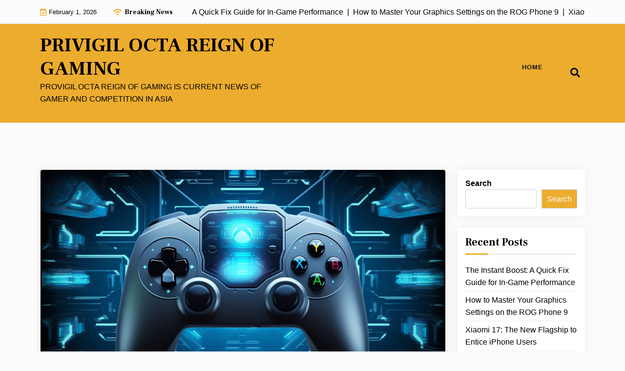

--- FILE ---
content_type: text/html; charset=UTF-8
request_url: https://www.provigilmodafinilchik.com/2024/02/13/blockchain-revolution-transforming-the-gaming-industry/
body_size: 14108
content:
<!doctype html>
<html lang="en-US">

<head>
	<meta charset="UTF-8">
	<meta name="viewport" content="width=device-width, initial-scale=1">
	<link rel="profile" href="https://gmpg.org/xfn/11">

	<meta name='robots' content='index, follow, max-image-preview:large, max-snippet:-1, max-video-preview:-1' />

	<!-- This site is optimized with the Yoast SEO plugin v23.8 - https://yoast.com/wordpress/plugins/seo/ -->
	<title>Blockchain Revolution: Transforming the Gaming Industry - PRIVIGIL OCTA REIGN OF GAMING</title>
	<meta name="description" content="Blockchain has emerged as a transformative force, offering innovative solutions to longstanding challenges within the gaming industry." />
	<link rel="canonical" href="https://www.provigilmodafinilchik.com/2024/02/13/blockchain-revolution-transforming-the-gaming-industry/" />
	<meta property="og:locale" content="en_US" />
	<meta property="og:type" content="article" />
	<meta property="og:title" content="Blockchain Revolution: Transforming the Gaming Industry - PRIVIGIL OCTA REIGN OF GAMING" />
	<meta property="og:description" content="Blockchain has emerged as a transformative force, offering innovative solutions to longstanding challenges within the gaming industry." />
	<meta property="og:url" content="https://www.provigilmodafinilchik.com/2024/02/13/blockchain-revolution-transforming-the-gaming-industry/" />
	<meta property="og:site_name" content="PRIVIGIL OCTA REIGN OF GAMING" />
	<meta property="article:published_time" content="2024-02-13T00:43:03+00:00" />
	<meta property="article:modified_time" content="2024-02-24T15:50:26+00:00" />
	<meta property="og:image" content="http://www.provigilmodafinilchik.com/wp-content/uploads/2024/02/Blockchain-Revolution-Transforming-the-Gaming-Industry-1.png" />
	<meta property="og:image:width" content="1456" />
	<meta property="og:image:height" content="816" />
	<meta property="og:image:type" content="image/png" />
	<meta name="author" content="proviladmin1" />
	<meta name="twitter:card" content="summary_large_image" />
	<meta name="twitter:label1" content="Written by" />
	<meta name="twitter:data1" content="proviladmin1" />
	<meta name="twitter:label2" content="Est. reading time" />
	<meta name="twitter:data2" content="3 minutes" />
	<script type="application/ld+json" class="yoast-schema-graph">{"@context":"https://schema.org","@graph":[{"@type":"WebPage","@id":"https://www.provigilmodafinilchik.com/2024/02/13/blockchain-revolution-transforming-the-gaming-industry/","url":"https://www.provigilmodafinilchik.com/2024/02/13/blockchain-revolution-transforming-the-gaming-industry/","name":"Blockchain Revolution: Transforming the Gaming Industry - PRIVIGIL OCTA REIGN OF GAMING","isPartOf":{"@id":"https://www.provigilmodafinilchik.com/#website"},"primaryImageOfPage":{"@id":"https://www.provigilmodafinilchik.com/2024/02/13/blockchain-revolution-transforming-the-gaming-industry/#primaryimage"},"image":{"@id":"https://www.provigilmodafinilchik.com/2024/02/13/blockchain-revolution-transforming-the-gaming-industry/#primaryimage"},"thumbnailUrl":"https://www.provigilmodafinilchik.com/wp-content/uploads/2024/02/Blockchain-Revolution-Transforming-the-Gaming-Industry-1.png","datePublished":"2024-02-13T00:43:03+00:00","dateModified":"2024-02-24T15:50:26+00:00","author":{"@id":"https://www.provigilmodafinilchik.com/#/schema/person/22d1507d05f3b6542b82f37fd73c3890"},"description":"Blockchain has emerged as a transformative force, offering innovative solutions to longstanding challenges within the gaming industry.","inLanguage":"en-US","potentialAction":[{"@type":"ReadAction","target":["https://www.provigilmodafinilchik.com/2024/02/13/blockchain-revolution-transforming-the-gaming-industry/"]}]},{"@type":"ImageObject","inLanguage":"en-US","@id":"https://www.provigilmodafinilchik.com/2024/02/13/blockchain-revolution-transforming-the-gaming-industry/#primaryimage","url":"https://www.provigilmodafinilchik.com/wp-content/uploads/2024/02/Blockchain-Revolution-Transforming-the-Gaming-Industry-1.png","contentUrl":"https://www.provigilmodafinilchik.com/wp-content/uploads/2024/02/Blockchain-Revolution-Transforming-the-Gaming-Industry-1.png","width":1456,"height":816},{"@type":"WebSite","@id":"https://www.provigilmodafinilchik.com/#website","url":"https://www.provigilmodafinilchik.com/","name":"PRIVIGIL OCTA REIGN OF GAMING","description":"PROVIGIL OCTA REIGN OF GAMING IS CURRENT NEWS OF GAMER AND COMPETITION IN ASIA","potentialAction":[{"@type":"SearchAction","target":{"@type":"EntryPoint","urlTemplate":"https://www.provigilmodafinilchik.com/?s={search_term_string}"},"query-input":{"@type":"PropertyValueSpecification","valueRequired":true,"valueName":"search_term_string"}}],"inLanguage":"en-US"},{"@type":"Person","@id":"https://www.provigilmodafinilchik.com/#/schema/person/22d1507d05f3b6542b82f37fd73c3890","name":"proviladmin1","image":{"@type":"ImageObject","inLanguage":"en-US","@id":"https://www.provigilmodafinilchik.com/#/schema/person/image/","url":"https://secure.gravatar.com/avatar/25d04b71e80aa0f6bd740c82b2369f6fadd272fdb3a21e5e431ac056b900547c?s=96&d=mm&r=g","contentUrl":"https://secure.gravatar.com/avatar/25d04b71e80aa0f6bd740c82b2369f6fadd272fdb3a21e5e431ac056b900547c?s=96&d=mm&r=g","caption":"proviladmin1"},"sameAs":["http://www.provigilmodafinilchik.com"],"url":"https://www.provigilmodafinilchik.com/author/proviladmin1/"}]}</script>
	<!-- / Yoast SEO plugin. -->


<link rel='dns-prefetch' href='//fonts.googleapis.com' />
<link rel='dns-prefetch' href='//www.googletagmanager.com' />
<link rel="alternate" type="application/rss+xml" title="PRIVIGIL OCTA REIGN OF GAMING &raquo; Feed" href="https://www.provigilmodafinilchik.com/feed/" />
<link rel="alternate" type="application/rss+xml" title="PRIVIGIL OCTA REIGN OF GAMING &raquo; Comments Feed" href="https://www.provigilmodafinilchik.com/comments/feed/" />
<link rel="alternate" type="application/rss+xml" title="PRIVIGIL OCTA REIGN OF GAMING &raquo; Blockchain Revolution: Transforming the Gaming Industry Comments Feed" href="https://www.provigilmodafinilchik.com/2024/02/13/blockchain-revolution-transforming-the-gaming-industry/feed/" />
<link rel="alternate" title="oEmbed (JSON)" type="application/json+oembed" href="https://www.provigilmodafinilchik.com/wp-json/oembed/1.0/embed?url=https%3A%2F%2Fwww.provigilmodafinilchik.com%2F2024%2F02%2F13%2Fblockchain-revolution-transforming-the-gaming-industry%2F" />
<link rel="alternate" title="oEmbed (XML)" type="text/xml+oembed" href="https://www.provigilmodafinilchik.com/wp-json/oembed/1.0/embed?url=https%3A%2F%2Fwww.provigilmodafinilchik.com%2F2024%2F02%2F13%2Fblockchain-revolution-transforming-the-gaming-industry%2F&#038;format=xml" />
<style id='wp-img-auto-sizes-contain-inline-css'>
img:is([sizes=auto i],[sizes^="auto," i]){contain-intrinsic-size:3000px 1500px}
/*# sourceURL=wp-img-auto-sizes-contain-inline-css */
</style>

<style id='wp-emoji-styles-inline-css'>

	img.wp-smiley, img.emoji {
		display: inline !important;
		border: none !important;
		box-shadow: none !important;
		height: 1em !important;
		width: 1em !important;
		margin: 0 0.07em !important;
		vertical-align: -0.1em !important;
		background: none !important;
		padding: 0 !important;
	}
/*# sourceURL=wp-emoji-styles-inline-css */
</style>
<link rel='stylesheet' id='wp-block-library-css' href='https://www.provigilmodafinilchik.com/wp-includes/css/dist/block-library/style.min.css?ver=6.9' media='all' />
<style id='wp-block-archives-inline-css'>
.wp-block-archives{box-sizing:border-box}.wp-block-archives-dropdown label{display:block}
/*# sourceURL=https://www.provigilmodafinilchik.com/wp-includes/blocks/archives/style.min.css */
</style>
<style id='wp-block-heading-inline-css'>
h1:where(.wp-block-heading).has-background,h2:where(.wp-block-heading).has-background,h3:where(.wp-block-heading).has-background,h4:where(.wp-block-heading).has-background,h5:where(.wp-block-heading).has-background,h6:where(.wp-block-heading).has-background{padding:1.25em 2.375em}h1.has-text-align-left[style*=writing-mode]:where([style*=vertical-lr]),h1.has-text-align-right[style*=writing-mode]:where([style*=vertical-rl]),h2.has-text-align-left[style*=writing-mode]:where([style*=vertical-lr]),h2.has-text-align-right[style*=writing-mode]:where([style*=vertical-rl]),h3.has-text-align-left[style*=writing-mode]:where([style*=vertical-lr]),h3.has-text-align-right[style*=writing-mode]:where([style*=vertical-rl]),h4.has-text-align-left[style*=writing-mode]:where([style*=vertical-lr]),h4.has-text-align-right[style*=writing-mode]:where([style*=vertical-rl]),h5.has-text-align-left[style*=writing-mode]:where([style*=vertical-lr]),h5.has-text-align-right[style*=writing-mode]:where([style*=vertical-rl]),h6.has-text-align-left[style*=writing-mode]:where([style*=vertical-lr]),h6.has-text-align-right[style*=writing-mode]:where([style*=vertical-rl]){rotate:180deg}
/*# sourceURL=https://www.provigilmodafinilchik.com/wp-includes/blocks/heading/style.min.css */
</style>
<style id='wp-block-image-inline-css'>
.wp-block-image>a,.wp-block-image>figure>a{display:inline-block}.wp-block-image img{box-sizing:border-box;height:auto;max-width:100%;vertical-align:bottom}@media not (prefers-reduced-motion){.wp-block-image img.hide{visibility:hidden}.wp-block-image img.show{animation:show-content-image .4s}}.wp-block-image[style*=border-radius] img,.wp-block-image[style*=border-radius]>a{border-radius:inherit}.wp-block-image.has-custom-border img{box-sizing:border-box}.wp-block-image.aligncenter{text-align:center}.wp-block-image.alignfull>a,.wp-block-image.alignwide>a{width:100%}.wp-block-image.alignfull img,.wp-block-image.alignwide img{height:auto;width:100%}.wp-block-image .aligncenter,.wp-block-image .alignleft,.wp-block-image .alignright,.wp-block-image.aligncenter,.wp-block-image.alignleft,.wp-block-image.alignright{display:table}.wp-block-image .aligncenter>figcaption,.wp-block-image .alignleft>figcaption,.wp-block-image .alignright>figcaption,.wp-block-image.aligncenter>figcaption,.wp-block-image.alignleft>figcaption,.wp-block-image.alignright>figcaption{caption-side:bottom;display:table-caption}.wp-block-image .alignleft{float:left;margin:.5em 1em .5em 0}.wp-block-image .alignright{float:right;margin:.5em 0 .5em 1em}.wp-block-image .aligncenter{margin-left:auto;margin-right:auto}.wp-block-image :where(figcaption){margin-bottom:1em;margin-top:.5em}.wp-block-image.is-style-circle-mask img{border-radius:9999px}@supports ((-webkit-mask-image:none) or (mask-image:none)) or (-webkit-mask-image:none){.wp-block-image.is-style-circle-mask img{border-radius:0;-webkit-mask-image:url('data:image/svg+xml;utf8,<svg viewBox="0 0 100 100" xmlns="http://www.w3.org/2000/svg"><circle cx="50" cy="50" r="50"/></svg>');mask-image:url('data:image/svg+xml;utf8,<svg viewBox="0 0 100 100" xmlns="http://www.w3.org/2000/svg"><circle cx="50" cy="50" r="50"/></svg>');mask-mode:alpha;-webkit-mask-position:center;mask-position:center;-webkit-mask-repeat:no-repeat;mask-repeat:no-repeat;-webkit-mask-size:contain;mask-size:contain}}:root :where(.wp-block-image.is-style-rounded img,.wp-block-image .is-style-rounded img){border-radius:9999px}.wp-block-image figure{margin:0}.wp-lightbox-container{display:flex;flex-direction:column;position:relative}.wp-lightbox-container img{cursor:zoom-in}.wp-lightbox-container img:hover+button{opacity:1}.wp-lightbox-container button{align-items:center;backdrop-filter:blur(16px) saturate(180%);background-color:#5a5a5a40;border:none;border-radius:4px;cursor:zoom-in;display:flex;height:20px;justify-content:center;opacity:0;padding:0;position:absolute;right:16px;text-align:center;top:16px;width:20px;z-index:100}@media not (prefers-reduced-motion){.wp-lightbox-container button{transition:opacity .2s ease}}.wp-lightbox-container button:focus-visible{outline:3px auto #5a5a5a40;outline:3px auto -webkit-focus-ring-color;outline-offset:3px}.wp-lightbox-container button:hover{cursor:pointer;opacity:1}.wp-lightbox-container button:focus{opacity:1}.wp-lightbox-container button:focus,.wp-lightbox-container button:hover,.wp-lightbox-container button:not(:hover):not(:active):not(.has-background){background-color:#5a5a5a40;border:none}.wp-lightbox-overlay{box-sizing:border-box;cursor:zoom-out;height:100vh;left:0;overflow:hidden;position:fixed;top:0;visibility:hidden;width:100%;z-index:100000}.wp-lightbox-overlay .close-button{align-items:center;cursor:pointer;display:flex;justify-content:center;min-height:40px;min-width:40px;padding:0;position:absolute;right:calc(env(safe-area-inset-right) + 16px);top:calc(env(safe-area-inset-top) + 16px);z-index:5000000}.wp-lightbox-overlay .close-button:focus,.wp-lightbox-overlay .close-button:hover,.wp-lightbox-overlay .close-button:not(:hover):not(:active):not(.has-background){background:none;border:none}.wp-lightbox-overlay .lightbox-image-container{height:var(--wp--lightbox-container-height);left:50%;overflow:hidden;position:absolute;top:50%;transform:translate(-50%,-50%);transform-origin:top left;width:var(--wp--lightbox-container-width);z-index:9999999999}.wp-lightbox-overlay .wp-block-image{align-items:center;box-sizing:border-box;display:flex;height:100%;justify-content:center;margin:0;position:relative;transform-origin:0 0;width:100%;z-index:3000000}.wp-lightbox-overlay .wp-block-image img{height:var(--wp--lightbox-image-height);min-height:var(--wp--lightbox-image-height);min-width:var(--wp--lightbox-image-width);width:var(--wp--lightbox-image-width)}.wp-lightbox-overlay .wp-block-image figcaption{display:none}.wp-lightbox-overlay button{background:none;border:none}.wp-lightbox-overlay .scrim{background-color:#fff;height:100%;opacity:.9;position:absolute;width:100%;z-index:2000000}.wp-lightbox-overlay.active{visibility:visible}@media not (prefers-reduced-motion){.wp-lightbox-overlay.active{animation:turn-on-visibility .25s both}.wp-lightbox-overlay.active img{animation:turn-on-visibility .35s both}.wp-lightbox-overlay.show-closing-animation:not(.active){animation:turn-off-visibility .35s both}.wp-lightbox-overlay.show-closing-animation:not(.active) img{animation:turn-off-visibility .25s both}.wp-lightbox-overlay.zoom.active{animation:none;opacity:1;visibility:visible}.wp-lightbox-overlay.zoom.active .lightbox-image-container{animation:lightbox-zoom-in .4s}.wp-lightbox-overlay.zoom.active .lightbox-image-container img{animation:none}.wp-lightbox-overlay.zoom.active .scrim{animation:turn-on-visibility .4s forwards}.wp-lightbox-overlay.zoom.show-closing-animation:not(.active){animation:none}.wp-lightbox-overlay.zoom.show-closing-animation:not(.active) .lightbox-image-container{animation:lightbox-zoom-out .4s}.wp-lightbox-overlay.zoom.show-closing-animation:not(.active) .lightbox-image-container img{animation:none}.wp-lightbox-overlay.zoom.show-closing-animation:not(.active) .scrim{animation:turn-off-visibility .4s forwards}}@keyframes show-content-image{0%{visibility:hidden}99%{visibility:hidden}to{visibility:visible}}@keyframes turn-on-visibility{0%{opacity:0}to{opacity:1}}@keyframes turn-off-visibility{0%{opacity:1;visibility:visible}99%{opacity:0;visibility:visible}to{opacity:0;visibility:hidden}}@keyframes lightbox-zoom-in{0%{transform:translate(calc((-100vw + var(--wp--lightbox-scrollbar-width))/2 + var(--wp--lightbox-initial-left-position)),calc(-50vh + var(--wp--lightbox-initial-top-position))) scale(var(--wp--lightbox-scale))}to{transform:translate(-50%,-50%) scale(1)}}@keyframes lightbox-zoom-out{0%{transform:translate(-50%,-50%) scale(1);visibility:visible}99%{visibility:visible}to{transform:translate(calc((-100vw + var(--wp--lightbox-scrollbar-width))/2 + var(--wp--lightbox-initial-left-position)),calc(-50vh + var(--wp--lightbox-initial-top-position))) scale(var(--wp--lightbox-scale));visibility:hidden}}
/*# sourceURL=https://www.provigilmodafinilchik.com/wp-includes/blocks/image/style.min.css */
</style>
<style id='wp-block-image-theme-inline-css'>
:root :where(.wp-block-image figcaption){color:#555;font-size:13px;text-align:center}.is-dark-theme :root :where(.wp-block-image figcaption){color:#ffffffa6}.wp-block-image{margin:0 0 1em}
/*# sourceURL=https://www.provigilmodafinilchik.com/wp-includes/blocks/image/theme.min.css */
</style>
<style id='wp-block-latest-posts-inline-css'>
.wp-block-latest-posts{box-sizing:border-box}.wp-block-latest-posts.alignleft{margin-right:2em}.wp-block-latest-posts.alignright{margin-left:2em}.wp-block-latest-posts.wp-block-latest-posts__list{list-style:none}.wp-block-latest-posts.wp-block-latest-posts__list li{clear:both;overflow-wrap:break-word}.wp-block-latest-posts.is-grid{display:flex;flex-wrap:wrap}.wp-block-latest-posts.is-grid li{margin:0 1.25em 1.25em 0;width:100%}@media (min-width:600px){.wp-block-latest-posts.columns-2 li{width:calc(50% - .625em)}.wp-block-latest-posts.columns-2 li:nth-child(2n){margin-right:0}.wp-block-latest-posts.columns-3 li{width:calc(33.33333% - .83333em)}.wp-block-latest-posts.columns-3 li:nth-child(3n){margin-right:0}.wp-block-latest-posts.columns-4 li{width:calc(25% - .9375em)}.wp-block-latest-posts.columns-4 li:nth-child(4n){margin-right:0}.wp-block-latest-posts.columns-5 li{width:calc(20% - 1em)}.wp-block-latest-posts.columns-5 li:nth-child(5n){margin-right:0}.wp-block-latest-posts.columns-6 li{width:calc(16.66667% - 1.04167em)}.wp-block-latest-posts.columns-6 li:nth-child(6n){margin-right:0}}:root :where(.wp-block-latest-posts.is-grid){padding:0}:root :where(.wp-block-latest-posts.wp-block-latest-posts__list){padding-left:0}.wp-block-latest-posts__post-author,.wp-block-latest-posts__post-date{display:block;font-size:.8125em}.wp-block-latest-posts__post-excerpt,.wp-block-latest-posts__post-full-content{margin-bottom:1em;margin-top:.5em}.wp-block-latest-posts__featured-image a{display:inline-block}.wp-block-latest-posts__featured-image img{height:auto;max-width:100%;width:auto}.wp-block-latest-posts__featured-image.alignleft{float:left;margin-right:1em}.wp-block-latest-posts__featured-image.alignright{float:right;margin-left:1em}.wp-block-latest-posts__featured-image.aligncenter{margin-bottom:1em;text-align:center}
/*# sourceURL=https://www.provigilmodafinilchik.com/wp-includes/blocks/latest-posts/style.min.css */
</style>
<style id='wp-block-search-inline-css'>
.wp-block-search__button{margin-left:10px;word-break:normal}.wp-block-search__button.has-icon{line-height:0}.wp-block-search__button svg{height:1.25em;min-height:24px;min-width:24px;width:1.25em;fill:currentColor;vertical-align:text-bottom}:where(.wp-block-search__button){border:1px solid #ccc;padding:6px 10px}.wp-block-search__inside-wrapper{display:flex;flex:auto;flex-wrap:nowrap;max-width:100%}.wp-block-search__label{width:100%}.wp-block-search.wp-block-search__button-only .wp-block-search__button{box-sizing:border-box;display:flex;flex-shrink:0;justify-content:center;margin-left:0;max-width:100%}.wp-block-search.wp-block-search__button-only .wp-block-search__inside-wrapper{min-width:0!important;transition-property:width}.wp-block-search.wp-block-search__button-only .wp-block-search__input{flex-basis:100%;transition-duration:.3s}.wp-block-search.wp-block-search__button-only.wp-block-search__searchfield-hidden,.wp-block-search.wp-block-search__button-only.wp-block-search__searchfield-hidden .wp-block-search__inside-wrapper{overflow:hidden}.wp-block-search.wp-block-search__button-only.wp-block-search__searchfield-hidden .wp-block-search__input{border-left-width:0!important;border-right-width:0!important;flex-basis:0;flex-grow:0;margin:0;min-width:0!important;padding-left:0!important;padding-right:0!important;width:0!important}:where(.wp-block-search__input){appearance:none;border:1px solid #949494;flex-grow:1;font-family:inherit;font-size:inherit;font-style:inherit;font-weight:inherit;letter-spacing:inherit;line-height:inherit;margin-left:0;margin-right:0;min-width:3rem;padding:8px;text-decoration:unset!important;text-transform:inherit}:where(.wp-block-search__button-inside .wp-block-search__inside-wrapper){background-color:#fff;border:1px solid #949494;box-sizing:border-box;padding:4px}:where(.wp-block-search__button-inside .wp-block-search__inside-wrapper) .wp-block-search__input{border:none;border-radius:0;padding:0 4px}:where(.wp-block-search__button-inside .wp-block-search__inside-wrapper) .wp-block-search__input:focus{outline:none}:where(.wp-block-search__button-inside .wp-block-search__inside-wrapper) :where(.wp-block-search__button){padding:4px 8px}.wp-block-search.aligncenter .wp-block-search__inside-wrapper{margin:auto}.wp-block[data-align=right] .wp-block-search.wp-block-search__button-only .wp-block-search__inside-wrapper{float:right}
/*# sourceURL=https://www.provigilmodafinilchik.com/wp-includes/blocks/search/style.min.css */
</style>
<style id='wp-block-search-theme-inline-css'>
.wp-block-search .wp-block-search__label{font-weight:700}.wp-block-search__button{border:1px solid #ccc;padding:.375em .625em}
/*# sourceURL=https://www.provigilmodafinilchik.com/wp-includes/blocks/search/theme.min.css */
</style>
<style id='wp-block-group-inline-css'>
.wp-block-group{box-sizing:border-box}:where(.wp-block-group.wp-block-group-is-layout-constrained){position:relative}
/*# sourceURL=https://www.provigilmodafinilchik.com/wp-includes/blocks/group/style.min.css */
</style>
<style id='wp-block-group-theme-inline-css'>
:where(.wp-block-group.has-background){padding:1.25em 2.375em}
/*# sourceURL=https://www.provigilmodafinilchik.com/wp-includes/blocks/group/theme.min.css */
</style>
<style id='wp-block-paragraph-inline-css'>
.is-small-text{font-size:.875em}.is-regular-text{font-size:1em}.is-large-text{font-size:2.25em}.is-larger-text{font-size:3em}.has-drop-cap:not(:focus):first-letter{float:left;font-size:8.4em;font-style:normal;font-weight:100;line-height:.68;margin:.05em .1em 0 0;text-transform:uppercase}body.rtl .has-drop-cap:not(:focus):first-letter{float:none;margin-left:.1em}p.has-drop-cap.has-background{overflow:hidden}:root :where(p.has-background){padding:1.25em 2.375em}:where(p.has-text-color:not(.has-link-color)) a{color:inherit}p.has-text-align-left[style*="writing-mode:vertical-lr"],p.has-text-align-right[style*="writing-mode:vertical-rl"]{rotate:180deg}
/*# sourceURL=https://www.provigilmodafinilchik.com/wp-includes/blocks/paragraph/style.min.css */
</style>
<style id='global-styles-inline-css'>
:root{--wp--preset--aspect-ratio--square: 1;--wp--preset--aspect-ratio--4-3: 4/3;--wp--preset--aspect-ratio--3-4: 3/4;--wp--preset--aspect-ratio--3-2: 3/2;--wp--preset--aspect-ratio--2-3: 2/3;--wp--preset--aspect-ratio--16-9: 16/9;--wp--preset--aspect-ratio--9-16: 9/16;--wp--preset--color--black: #000000;--wp--preset--color--cyan-bluish-gray: #abb8c3;--wp--preset--color--white: #ffffff;--wp--preset--color--pale-pink: #f78da7;--wp--preset--color--vivid-red: #cf2e2e;--wp--preset--color--luminous-vivid-orange: #ff6900;--wp--preset--color--luminous-vivid-amber: #fcb900;--wp--preset--color--light-green-cyan: #7bdcb5;--wp--preset--color--vivid-green-cyan: #00d084;--wp--preset--color--pale-cyan-blue: #8ed1fc;--wp--preset--color--vivid-cyan-blue: #0693e3;--wp--preset--color--vivid-purple: #9b51e0;--wp--preset--gradient--vivid-cyan-blue-to-vivid-purple: linear-gradient(135deg,rgb(6,147,227) 0%,rgb(155,81,224) 100%);--wp--preset--gradient--light-green-cyan-to-vivid-green-cyan: linear-gradient(135deg,rgb(122,220,180) 0%,rgb(0,208,130) 100%);--wp--preset--gradient--luminous-vivid-amber-to-luminous-vivid-orange: linear-gradient(135deg,rgb(252,185,0) 0%,rgb(255,105,0) 100%);--wp--preset--gradient--luminous-vivid-orange-to-vivid-red: linear-gradient(135deg,rgb(255,105,0) 0%,rgb(207,46,46) 100%);--wp--preset--gradient--very-light-gray-to-cyan-bluish-gray: linear-gradient(135deg,rgb(238,238,238) 0%,rgb(169,184,195) 100%);--wp--preset--gradient--cool-to-warm-spectrum: linear-gradient(135deg,rgb(74,234,220) 0%,rgb(151,120,209) 20%,rgb(207,42,186) 40%,rgb(238,44,130) 60%,rgb(251,105,98) 80%,rgb(254,248,76) 100%);--wp--preset--gradient--blush-light-purple: linear-gradient(135deg,rgb(255,206,236) 0%,rgb(152,150,240) 100%);--wp--preset--gradient--blush-bordeaux: linear-gradient(135deg,rgb(254,205,165) 0%,rgb(254,45,45) 50%,rgb(107,0,62) 100%);--wp--preset--gradient--luminous-dusk: linear-gradient(135deg,rgb(255,203,112) 0%,rgb(199,81,192) 50%,rgb(65,88,208) 100%);--wp--preset--gradient--pale-ocean: linear-gradient(135deg,rgb(255,245,203) 0%,rgb(182,227,212) 50%,rgb(51,167,181) 100%);--wp--preset--gradient--electric-grass: linear-gradient(135deg,rgb(202,248,128) 0%,rgb(113,206,126) 100%);--wp--preset--gradient--midnight: linear-gradient(135deg,rgb(2,3,129) 0%,rgb(40,116,252) 100%);--wp--preset--font-size--small: 13px;--wp--preset--font-size--medium: 20px;--wp--preset--font-size--large: 36px;--wp--preset--font-size--x-large: 42px;--wp--preset--spacing--20: 0.44rem;--wp--preset--spacing--30: 0.67rem;--wp--preset--spacing--40: 1rem;--wp--preset--spacing--50: 1.5rem;--wp--preset--spacing--60: 2.25rem;--wp--preset--spacing--70: 3.38rem;--wp--preset--spacing--80: 5.06rem;--wp--preset--shadow--natural: 6px 6px 9px rgba(0, 0, 0, 0.2);--wp--preset--shadow--deep: 12px 12px 50px rgba(0, 0, 0, 0.4);--wp--preset--shadow--sharp: 6px 6px 0px rgba(0, 0, 0, 0.2);--wp--preset--shadow--outlined: 6px 6px 0px -3px rgb(255, 255, 255), 6px 6px rgb(0, 0, 0);--wp--preset--shadow--crisp: 6px 6px 0px rgb(0, 0, 0);}:where(.is-layout-flex){gap: 0.5em;}:where(.is-layout-grid){gap: 0.5em;}body .is-layout-flex{display: flex;}.is-layout-flex{flex-wrap: wrap;align-items: center;}.is-layout-flex > :is(*, div){margin: 0;}body .is-layout-grid{display: grid;}.is-layout-grid > :is(*, div){margin: 0;}:where(.wp-block-columns.is-layout-flex){gap: 2em;}:where(.wp-block-columns.is-layout-grid){gap: 2em;}:where(.wp-block-post-template.is-layout-flex){gap: 1.25em;}:where(.wp-block-post-template.is-layout-grid){gap: 1.25em;}.has-black-color{color: var(--wp--preset--color--black) !important;}.has-cyan-bluish-gray-color{color: var(--wp--preset--color--cyan-bluish-gray) !important;}.has-white-color{color: var(--wp--preset--color--white) !important;}.has-pale-pink-color{color: var(--wp--preset--color--pale-pink) !important;}.has-vivid-red-color{color: var(--wp--preset--color--vivid-red) !important;}.has-luminous-vivid-orange-color{color: var(--wp--preset--color--luminous-vivid-orange) !important;}.has-luminous-vivid-amber-color{color: var(--wp--preset--color--luminous-vivid-amber) !important;}.has-light-green-cyan-color{color: var(--wp--preset--color--light-green-cyan) !important;}.has-vivid-green-cyan-color{color: var(--wp--preset--color--vivid-green-cyan) !important;}.has-pale-cyan-blue-color{color: var(--wp--preset--color--pale-cyan-blue) !important;}.has-vivid-cyan-blue-color{color: var(--wp--preset--color--vivid-cyan-blue) !important;}.has-vivid-purple-color{color: var(--wp--preset--color--vivid-purple) !important;}.has-black-background-color{background-color: var(--wp--preset--color--black) !important;}.has-cyan-bluish-gray-background-color{background-color: var(--wp--preset--color--cyan-bluish-gray) !important;}.has-white-background-color{background-color: var(--wp--preset--color--white) !important;}.has-pale-pink-background-color{background-color: var(--wp--preset--color--pale-pink) !important;}.has-vivid-red-background-color{background-color: var(--wp--preset--color--vivid-red) !important;}.has-luminous-vivid-orange-background-color{background-color: var(--wp--preset--color--luminous-vivid-orange) !important;}.has-luminous-vivid-amber-background-color{background-color: var(--wp--preset--color--luminous-vivid-amber) !important;}.has-light-green-cyan-background-color{background-color: var(--wp--preset--color--light-green-cyan) !important;}.has-vivid-green-cyan-background-color{background-color: var(--wp--preset--color--vivid-green-cyan) !important;}.has-pale-cyan-blue-background-color{background-color: var(--wp--preset--color--pale-cyan-blue) !important;}.has-vivid-cyan-blue-background-color{background-color: var(--wp--preset--color--vivid-cyan-blue) !important;}.has-vivid-purple-background-color{background-color: var(--wp--preset--color--vivid-purple) !important;}.has-black-border-color{border-color: var(--wp--preset--color--black) !important;}.has-cyan-bluish-gray-border-color{border-color: var(--wp--preset--color--cyan-bluish-gray) !important;}.has-white-border-color{border-color: var(--wp--preset--color--white) !important;}.has-pale-pink-border-color{border-color: var(--wp--preset--color--pale-pink) !important;}.has-vivid-red-border-color{border-color: var(--wp--preset--color--vivid-red) !important;}.has-luminous-vivid-orange-border-color{border-color: var(--wp--preset--color--luminous-vivid-orange) !important;}.has-luminous-vivid-amber-border-color{border-color: var(--wp--preset--color--luminous-vivid-amber) !important;}.has-light-green-cyan-border-color{border-color: var(--wp--preset--color--light-green-cyan) !important;}.has-vivid-green-cyan-border-color{border-color: var(--wp--preset--color--vivid-green-cyan) !important;}.has-pale-cyan-blue-border-color{border-color: var(--wp--preset--color--pale-cyan-blue) !important;}.has-vivid-cyan-blue-border-color{border-color: var(--wp--preset--color--vivid-cyan-blue) !important;}.has-vivid-purple-border-color{border-color: var(--wp--preset--color--vivid-purple) !important;}.has-vivid-cyan-blue-to-vivid-purple-gradient-background{background: var(--wp--preset--gradient--vivid-cyan-blue-to-vivid-purple) !important;}.has-light-green-cyan-to-vivid-green-cyan-gradient-background{background: var(--wp--preset--gradient--light-green-cyan-to-vivid-green-cyan) !important;}.has-luminous-vivid-amber-to-luminous-vivid-orange-gradient-background{background: var(--wp--preset--gradient--luminous-vivid-amber-to-luminous-vivid-orange) !important;}.has-luminous-vivid-orange-to-vivid-red-gradient-background{background: var(--wp--preset--gradient--luminous-vivid-orange-to-vivid-red) !important;}.has-very-light-gray-to-cyan-bluish-gray-gradient-background{background: var(--wp--preset--gradient--very-light-gray-to-cyan-bluish-gray) !important;}.has-cool-to-warm-spectrum-gradient-background{background: var(--wp--preset--gradient--cool-to-warm-spectrum) !important;}.has-blush-light-purple-gradient-background{background: var(--wp--preset--gradient--blush-light-purple) !important;}.has-blush-bordeaux-gradient-background{background: var(--wp--preset--gradient--blush-bordeaux) !important;}.has-luminous-dusk-gradient-background{background: var(--wp--preset--gradient--luminous-dusk) !important;}.has-pale-ocean-gradient-background{background: var(--wp--preset--gradient--pale-ocean) !important;}.has-electric-grass-gradient-background{background: var(--wp--preset--gradient--electric-grass) !important;}.has-midnight-gradient-background{background: var(--wp--preset--gradient--midnight) !important;}.has-small-font-size{font-size: var(--wp--preset--font-size--small) !important;}.has-medium-font-size{font-size: var(--wp--preset--font-size--medium) !important;}.has-large-font-size{font-size: var(--wp--preset--font-size--large) !important;}.has-x-large-font-size{font-size: var(--wp--preset--font-size--x-large) !important;}
/*# sourceURL=global-styles-inline-css */
</style>

<style id='classic-theme-styles-inline-css'>
/*! This file is auto-generated */
.wp-block-button__link{color:#fff;background-color:#32373c;border-radius:9999px;box-shadow:none;text-decoration:none;padding:calc(.667em + 2px) calc(1.333em + 2px);font-size:1.125em}.wp-block-file__button{background:#32373c;color:#fff;text-decoration:none}
/*# sourceURL=/wp-includes/css/classic-themes.min.css */
</style>
<link rel='stylesheet' id='newspaper-eye-gb-block-css' href='https://www.provigilmodafinilchik.com/wp-content/themes/newspaper-eye/assets/css/admin-block.css?ver=1.0' media='all' />
<link rel='stylesheet' id='newspaper-eye-admin-google-font-css' href='https://fonts.googleapis.com/css?family=Inter+Local%3A400%2C400i%2C700%2C700i%7CFrank+Ruhl+Libre%3A400%2C400i%2C700%2C700i&#038;subset=latin%2Clatin-ext' media='all' />
<link rel='stylesheet' id='newspaper-eye-google-font-css' href='https://fonts.googleapis.com/css?family=Inter+Local%3A400%2C400i%2C700%2C700i%7CFrank+Ruhl+Libre%3A400%2C400i%2C700%2C700i&#038;subset=latin%2Clatin-ext' media='all' />
<link rel='stylesheet' id='bootstrap-css' href='https://www.provigilmodafinilchik.com/wp-content/themes/newspaper-eye/assets/css/bootstrap.css?ver=5.2.2' media='all' />
<link rel='stylesheet' id='fontawesome-css' href='https://www.provigilmodafinilchik.com/wp-content/themes/newspaper-eye/assets/css/all.css?ver=5.15.3' media='all' />
<link rel='stylesheet' id='newspaper-eye-block-style-css' href='https://www.provigilmodafinilchik.com/wp-content/themes/newspaper-eye/assets/css/block.css?ver=1.0.11' media='all' />
<link rel='stylesheet' id='newspaper-eye-default-style-css' href='https://www.provigilmodafinilchik.com/wp-content/themes/newspaper-eye/assets/css/default-style.css?ver=1.0.11' media='all' />
<link rel='stylesheet' id='newspaper-eye-main-style-css' href='https://www.provigilmodafinilchik.com/wp-content/themes/newspaper-eye/assets/css/main.css?ver=1.0.11' media='all' />
<link rel='stylesheet' id='newspaper-eye-style-css' href='https://www.provigilmodafinilchik.com/wp-content/themes/newspaper-eye/style.css?ver=1.0.11' media='all' />
<link rel='stylesheet' id='newspaper-eye-responsive-style-css' href='https://www.provigilmodafinilchik.com/wp-content/themes/newspaper-eye/assets/css/responsive.css?ver=1.0.11' media='all' />
<script src="https://www.provigilmodafinilchik.com/wp-includes/js/jquery/jquery.min.js?ver=3.7.1" id="jquery-core-js"></script>
<script src="https://www.provigilmodafinilchik.com/wp-includes/js/jquery/jquery-migrate.min.js?ver=3.4.1" id="jquery-migrate-js"></script>
<link rel="https://api.w.org/" href="https://www.provigilmodafinilchik.com/wp-json/" /><link rel="alternate" title="JSON" type="application/json" href="https://www.provigilmodafinilchik.com/wp-json/wp/v2/posts/166" /><link rel="EditURI" type="application/rsd+xml" title="RSD" href="https://www.provigilmodafinilchik.com/xmlrpc.php?rsd" />
<meta name="generator" content="WordPress 6.9" />
<link rel='shortlink' href='https://www.provigilmodafinilchik.com/?p=166' />
<meta name="generator" content="Site Kit by Google 1.139.0" /><link rel="pingback" href="https://www.provigilmodafinilchik.com/xmlrpc.php"></head>

<body class="wp-singular post-template-default single single-post postid-166 single-format-standard wp-embed-responsive wp-theme-newspaper-eye">
	
	<div id="page" class="site">
		<a class="skip-link screen-reader-text" href="#primary">Skip to content</a>
		<header class="header" id="header">
				<div id="wsm-menu" class="mobile-menu-bar wsm-menu">
		<div class="container">
			<nav id="mobile-navigation" class="mobile-navigation">
				<button id="mmenu-btn" class="menu-btn" aria-expanded="false">
					<span class="mopen">Menu</span>
					<span class="mclose">Close</span>
				</button>
				<div id="wsm-menu-ul" class="wsm-menu-has"><ul>
<li class="page_item page-item-2"><a href="https://www.provigilmodafinilchik.com/home/">HOME</a></li>
</ul></div>
			</nav><!-- #site-navigation -->
		</div>
	</div>

							<div class="header-top">
		<div class="container">
			<div class="header-top-all-items">
				<div class="ht-row">
											<div class="web-date ht-date">
							<i class="far fa-calendar-check"></i>
							<p>February 1, 2026</p>
						</div>
																<div class="breaking-news ht-news">
							<div class="breaking-news-title">
								<i class="fas fa-wifi"></i>
								<h5 class="breaking-title">Breaking News</h5>
							</div>
							<div class="news-update ticker news-noload">
																	<div> The Instant Boost: A Quick Fix Guide for In-Game Performance&nbsp; | &nbsp;</div>
																	<div> How to Master Your Graphics Settings on the ROG Phone 9&nbsp; | &nbsp;</div>
																	<div> Xiaomi 17: The New Flagship to Entice iPhone Users&nbsp; | &nbsp;</div>
																	<div> Microsoft&#8217;s Free Xbox Cloud Gaming: A New Era for Gamers&nbsp; | &nbsp;</div>
																	<div> How the Samsung Tab 11 is Redefining Mobile Esports&nbsp; | &nbsp;</div>
															</div>
						</div>
									</div>
			</div>
		</div>
	</div>

							<div class="menu-bar ">
		<div class="container">
			<div class="menubar-content">
					<div class="head-logo-sec">
									<div class="site-branding brand-text">
											<h1 class="site-title"><a href="https://www.provigilmodafinilchik.com/" rel="home">PRIVIGIL OCTA REIGN OF GAMING</a></h1>
													<p class="site-description">PROVIGIL OCTA REIGN OF GAMING IS CURRENT NEWS OF GAMER AND COMPETITION IN ASIA</p>
											
				</div><!-- .site-branding -->
						</div>
				<div class="newspaper-eye-container menu-inner">
											<nav id="site-navigation" class="main-navigation">
							<div id="newspaper-eye-menu" class="newspaper-eye-menu"><ul>
<li class="page_item page-item-2"><a href="https://www.provigilmodafinilchik.com/home/">HOME</a></li>
</ul></div>
						</nav><!-- #site-navigation -->
																<div class="serach-show">
							<div class="besearch-icon">
								<a href="#" id="besearch"><i class="fas fa-search"></i></a>
							</div>
							<div id="bspopup" class="soff">
								<div id="affsearch" class="sopen">
									<div class="nssearch">
										<form role="search" method="get" class="search-form" action="https://www.provigilmodafinilchik.com/">
				<label>
					<span class="screen-reader-text">Search for:</span>
					<input type="search" class="search-field" placeholder="Search &hellip;" value="" name="s" />
				</label>
				<input type="submit" class="search-submit" value="Search" />
			</form>										<button data-widget="remove" id="removeClass" class="sclose" type="button">×</button>
									</div>
									<small class="beshop-cradit">Newspaper Eye Theme By <a target="_blank" title="Newspaper Eye Theme" href="https://wpthemespace.com/product/beshop/">Wp Theme Space</a></small>
								</div>
							</div>
						</div>
									</div>
			</div>

		</div>
	</div>

		</header>
<div class="container mt-5 mb-5 pt-5 pb-5 nxsingle-post">
	<div class="row main-content">
				<div class="col-lg-9 site-content">
			<main id="primary" class="site-main">

				
	<article id="post-166" class="post-166 post type-post status-publish format-standard has-post-thumbnail hentry category-gaming tag-blockchain tag-gama69 tag-game tag-gaming tag-gamingindustry tag-technology">
		<div class="xpost-item pb-5 mb-5">
			
			<div class="post-thumbnail mb-4">
				<img width="1456" height="816" src="https://www.provigilmodafinilchik.com/wp-content/uploads/2024/02/Blockchain-Revolution-Transforming-the-Gaming-Industry-1.png" class="attachment-post-thumbnail size-post-thumbnail wp-post-image" alt="" decoding="async" fetchpriority="high" srcset="https://www.provigilmodafinilchik.com/wp-content/uploads/2024/02/Blockchain-Revolution-Transforming-the-Gaming-Industry-1.png 1456w, https://www.provigilmodafinilchik.com/wp-content/uploads/2024/02/Blockchain-Revolution-Transforming-the-Gaming-Industry-1-300x168.png 300w, https://www.provigilmodafinilchik.com/wp-content/uploads/2024/02/Blockchain-Revolution-Transforming-the-Gaming-Industry-1-1024x574.png 1024w, https://www.provigilmodafinilchik.com/wp-content/uploads/2024/02/Blockchain-Revolution-Transforming-the-Gaming-Industry-1-768x430.png 768w" sizes="(max-width: 1456px) 100vw, 1456px" />			</div><!-- .post-thumbnail -->

					<div class="xpost-text p-3">
				<div class="sncats mb-4">
					<a href="https://www.provigilmodafinilchik.com/category/gaming/" class="catname">gaming</a>				</div>

				<header class="entry-header pb-4">
					<h1 class="entry-title">Blockchain Revolution: Transforming the Gaming Industry</h1>						<div class="entry-meta">
							<span class="posted-on">Posted on <a href="https://www.provigilmodafinilchik.com/2024/02/13/blockchain-revolution-transforming-the-gaming-industry/" rel="bookmark"><time class="entry-date published" datetime="2024-02-13T00:43:03+07:00">February 13, 2024</time><time class="updated" datetime="2024-02-24T15:50:26+07:00">February 24, 2024</time></a></span><span class="byline"> by <span class="author vcard"><a class="url fn n" href="https://www.provigilmodafinilchik.com/author/proviladmin1/">proviladmin1</a></span></span>						</div><!-- .entry-meta -->
									</header><!-- .entry-header -->
				<div class="entry-content">
					
<p>Blockchain has emerged as a transformative force, offering innovative solutions to longstanding challenges within the <a href="https://www.provigilmodafinilchik.com/">gaming industry</a>. Blockchain technology, once synonymous with cryptocurrencies, is making waves across various industries, and the gaming sector is no exception. This article explores how blockchain technology is reshaping the landscape of interactive entertainment.</p>



<figure class="wp-block-image size-large"><img decoding="async" width="1024" height="574" src="https://www.provigilmodafinilchik.com/wp-content/uploads/2024/02/Blockchain-Revolution-Transforming-the-Gaming-Industry-1-1024x574.png" alt="" class="wp-image-168" srcset="https://www.provigilmodafinilchik.com/wp-content/uploads/2024/02/Blockchain-Revolution-Transforming-the-Gaming-Industry-1-1024x574.png 1024w, https://www.provigilmodafinilchik.com/wp-content/uploads/2024/02/Blockchain-Revolution-Transforming-the-Gaming-Industry-1-300x168.png 300w, https://www.provigilmodafinilchik.com/wp-content/uploads/2024/02/Blockchain-Revolution-Transforming-the-Gaming-Industry-1-768x430.png 768w, https://www.provigilmodafinilchik.com/wp-content/uploads/2024/02/Blockchain-Revolution-Transforming-the-Gaming-Industry-1.png 1456w" sizes="(max-width: 1024px) 100vw, 1024px" /></figure>



<h2 class="wp-block-heading">Decentralized Ownership and In-Game Assets</h2>



<p>One of the primary ways blockchain is revolutionizing gaming is by introducing the concept of decentralized ownership of in-game assets. Traditionally, players invest time and money in acquiring virtual items, skins, and accessories within games. Blockchain, through the use of non-fungible tokens (NFTs), allows players to have true ownership of these digital assets. NFTs are unique, indivisible tokens that represent ownership of specific in-game items. This not only provides players with a sense of ownership but also opens up possibilities for trading, selling, and utilizing these assets across different games.</p>



<h2 class="wp-block-heading">Enhanced Security and Fraud Prevention of gaming industry</h2>



<p>Blockchain&#8217;s inherent characteristics, such as decentralization and cryptographic security, address longstanding issues of fraud and hacking in the gaming industry. By utilizing blockchain for transactions and account management, game developers can enhance the security of player accounts, prevent fraudulent activities, and ensure a more trustworthy gaming environment. Additionally, the decentralized nature of blockchain minimizes the risk of centralized server breaches, protecting sensitive player information.</p>



<h2 class="wp-block-heading">Transparent and Trustworthy Gaming Ecosystem</h2>



<p>Blockchain&#8217;s transparency ensures a more trustworthy gaming ecosystem. Smart contracts, self-executing contracts with the terms of the agreement directly written into code, can be utilized to establish transparent and automated mechanisms for various in-game processes. This includes fair distribution of rewards, transparent revenue sharing models for developers, and verifiable odds in <a href="https://www.provigilmodafinilchik.com/">gaming</a> environments like online casinos. Through blockchain, players can have confidence in the integrity of the gaming systems they interact with.</p>



<h2 class="wp-block-heading">Play-to-Earn and Economic Empowerment</h2>



<p>Blockchain is paving the way for play-to-earn models, where players can earn cryptocurrency or other valuable assets by participating in the game. This model challenges the traditional approach of games as a mere form of entertainment and transforms them into economic ecosystems where players can generate real-world value through their in-game activities. This economic empowerment is particularly significant for players in regions with economic challenges, providing new opportunities for income generation.</p>



<h2 class="wp-block-heading">Cross-Platform Interoperability</h2>



<p>Blockchain facilitates cross-platform interoperability by creating a standardized and decentralized infrastructure. This allows players to use their in-game assets seamlessly across different games and platforms that support the same blockchain standards. Gamers are no longer confined to a single gaming ecosystem, fostering a more open and interconnected gaming experience.</p>



<h3 class="wp-block-heading">Conclusion: Transforming the Gaming Industry</h3>



<p>Blockchain <a href="https://www.provigilmodafinilchik.com/">technology</a> is ushering in a new era for the gaming industry, offering solutions to longstanding challenges and introducing novel concepts that redefine the relationship between players, developers, and in-game assets. The transformation extends beyond the technological aspect, influencing the economic and social dynamics within the gaming community. As blockchain adoption continues to grow, its impact on the gaming industry is poised to create a more transparent, secure, and economically empowering environment for players and developers alike.</p>
				</div><!-- .entry-content -->
				<footer class="tag-btns mt-5 mb-2">
					<a href="https://www.provigilmodafinilchik.com/tag/blockchain/" class="tagbtn">blockchain</a><a href="https://www.provigilmodafinilchik.com/tag/gama69/" class="tagbtn">gama69</a><a href="https://www.provigilmodafinilchik.com/tag/game/" class="tagbtn">game</a><a href="https://www.provigilmodafinilchik.com/tag/gaming/" class="tagbtn">gaming</a><a href="https://www.provigilmodafinilchik.com/tag/gamingindustry/" class="tagbtn">gamingindustry</a><a href="https://www.provigilmodafinilchik.com/tag/technology/" class="tagbtn">technology</a>				</footer><!-- .entry-footer -->
			</div>
		</div>
	</article><!-- #post-166 -->

	<nav class="navigation post-navigation" aria-label="Posts">
		<h2 class="screen-reader-text">Post navigation</h2>
		<div class="nav-links"><div class="nav-previous"><a href="https://www.provigilmodafinilchik.com/2024/02/12/navigating-the-future-of-game-development-in-asia/" rel="prev"><span class="nav-subtitle">Previous:</span> <span class="nav-title">Navigating the Future of Game Development in Asia</span></a></div><div class="nav-next"><a href="https://www.provigilmodafinilchik.com/2024/02/13/what-is-educational-technology-and-its-importance/" rel="next"><span class="nav-subtitle">Next:</span> <span class="nav-title">What is Educational Technology and Its Importance</span></a></div></div>
	</nav>
<div id="comments" class="comments-area">

		<div id="respond" class="comment-respond">
		<h3 id="reply-title" class="comment-reply-title">Leave a Reply <small><a rel="nofollow" id="cancel-comment-reply-link" href="/2024/02/13/blockchain-revolution-transforming-the-gaming-industry/#respond" style="display:none;">Cancel reply</a></small></h3><form action="https://www.provigilmodafinilchik.com/wp-comments-post.php" method="post" id="commentform" class="comment-form"><p class="comment-notes"><span id="email-notes">Your email address will not be published.</span> <span class="required-field-message">Required fields are marked <span class="required">*</span></span></p><p class="comment-form-comment"><label for="comment">Comment <span class="required">*</span></label> <textarea id="comment" name="comment" cols="45" rows="8" maxlength="65525" required></textarea></p><p class="comment-form-author"><label for="author">Name <span class="required">*</span></label> <input id="author" name="author" type="text" value="" size="30" maxlength="245" autocomplete="name" required /></p>
<p class="comment-form-email"><label for="email">Email <span class="required">*</span></label> <input id="email" name="email" type="email" value="" size="30" maxlength="100" aria-describedby="email-notes" autocomplete="email" required /></p>
<p class="comment-form-url"><label for="url">Website</label> <input id="url" name="url" type="url" value="" size="30" maxlength="200" autocomplete="url" /></p>
<p class="comment-form-cookies-consent"><input id="wp-comment-cookies-consent" name="wp-comment-cookies-consent" type="checkbox" value="yes" /> <label for="wp-comment-cookies-consent">Save my name, email, and website in this browser for the next time I comment.</label></p>
<p class="form-submit"><input name="submit" type="submit" id="submit" class="submit" value="Post Comment" /> <input type='hidden' name='comment_post_ID' value='166' id='comment_post_ID' />
<input type='hidden' name='comment_parent' id='comment_parent' value='0' />
</p></form>	</div><!-- #respond -->
	
</div><!-- #comments -->
			</main><!-- #main -->
		</div>
					<div class="col-lg-3 widget-sidebar">
				
<aside id="secondary" class="widget-area">
	<section id="block-2" class="widget mb-4 p-3 widget_block widget_search"><form role="search" method="get" action="https://www.provigilmodafinilchik.com/" class="wp-block-search__button-outside wp-block-search__text-button wp-block-search"    ><label class="wp-block-search__label" for="wp-block-search__input-1" >Search</label><div class="wp-block-search__inside-wrapper" ><input class="wp-block-search__input" id="wp-block-search__input-1" placeholder="" value="" type="search" name="s" required /><button aria-label="Search" class="wp-block-search__button wp-element-button" type="submit" >Search</button></div></form></section><section id="block-3" class="widget mb-4 p-3 widget_block"><div class="wp-block-group"><div class="wp-block-group__inner-container is-layout-flow wp-block-group-is-layout-flow"><h2 class="wp-block-heading">Recent Posts</h2><ul class="wp-block-latest-posts__list wp-block-latest-posts"><li><a class="wp-block-latest-posts__post-title" href="https://www.provigilmodafinilchik.com/2025/10/15/the-instant-boost-a-quick-fix-guide-for-in-game-performance/">The Instant Boost: A Quick Fix Guide for In-Game Performance</a></li>
<li><a class="wp-block-latest-posts__post-title" href="https://www.provigilmodafinilchik.com/2025/10/11/how-to-master-your-graphics-settings-on-the-rog-phone-9/">How to Master Your Graphics Settings on the ROG Phone 9</a></li>
<li><a class="wp-block-latest-posts__post-title" href="https://www.provigilmodafinilchik.com/2025/10/07/xiaomi-17-the-new-flagship-to-entice-iphone-users/">Xiaomi 17: The New Flagship to Entice iPhone Users</a></li>
<li><a class="wp-block-latest-posts__post-title" href="https://www.provigilmodafinilchik.com/2025/10/05/microsofts-free-xbox-cloud-gaming-a-new-era-for-gamers/">Microsoft&#8217;s Free Xbox Cloud Gaming: A New Era for Gamers</a></li>
<li><a class="wp-block-latest-posts__post-title" href="https://www.provigilmodafinilchik.com/2025/10/04/how-the-samsung-tab-11-is-redefining-mobile-esports/">How the Samsung Tab 11 is Redefining Mobile Esports</a></li>
</ul></div></div></section><section id="nav_menu-5" class="widget mb-4 p-3 widget_nav_menu"><h2 class="widget-title">CATEGORIES</h2><div class="menu-categories-container"><ul id="menu-categories" class="menu"><li id="menu-item-367" class="menu-item menu-item-type-taxonomy menu-item-object-category menu-item-367"><a href="https://www.provigilmodafinilchik.com/category/technology/">technology</a></li>
<li id="menu-item-368" class="menu-item menu-item-type-taxonomy menu-item-object-category current-post-ancestor current-menu-parent current-post-parent menu-item-368"><a href="https://www.provigilmodafinilchik.com/category/gaming/">gaming</a></li>
</ul></div></section><section id="block-5" class="widget mb-4 p-3 widget_block">
<div class="wp-block-group"><div class="wp-block-group__inner-container is-layout-flow wp-block-group-is-layout-flow">
<h2 class="wp-block-heading">ARCHIVES</h2>


<ul class="wp-block-archives-list wp-block-archives">	<li><a href='https://www.provigilmodafinilchik.com/2025/10/'>October 2025</a></li>
	<li><a href='https://www.provigilmodafinilchik.com/2025/09/'>September 2025</a></li>
	<li><a href='https://www.provigilmodafinilchik.com/2024/11/'>November 2024</a></li>
	<li><a href='https://www.provigilmodafinilchik.com/2024/09/'>September 2024</a></li>
	<li><a href='https://www.provigilmodafinilchik.com/2024/04/'>April 2024</a></li>
	<li><a href='https://www.provigilmodafinilchik.com/2024/03/'>March 2024</a></li>
	<li><a href='https://www.provigilmodafinilchik.com/2024/02/'>February 2024</a></li>
	<li><a href='https://www.provigilmodafinilchik.com/2024/01/'>January 2024</a></li>
</ul></div></div>
</section><section id="nav_menu-3" class="widget mb-4 p-3 widget_nav_menu"><h2 class="widget-title">API</h2><div class="menu-api-container"><ul id="menu-api" class="menu"><li id="menu-item-10" class="menu-item menu-item-type-custom menu-item-object-custom menu-item-10"><a href="http://www.janicebiala.com/">gama69</a></li>
<li id="menu-item-13" class="menu-item menu-item-type-custom menu-item-object-custom menu-item-13"><a href="http://www.gama69.blog/">gama69</a></li>
<li id="menu-item-41" class="menu-item menu-item-type-custom menu-item-object-custom menu-item-41"><a href="http://www.gama69.blog/register">gama69</a></li>
<li id="menu-item-119" class="menu-item menu-item-type-custom menu-item-object-custom menu-item-119"><a href="http://www.janicebiala.com/">Pola Zeus Maxwin</a></li>
<li id="menu-item-122" class="menu-item menu-item-type-custom menu-item-object-custom menu-item-122"><a href="http://www.gama69.cloud">gama69</a></li>
<li id="menu-item-291" class="menu-item menu-item-type-custom menu-item-object-custom menu-item-291"><a href="http://gama69petir.cyou/">gama69</a></li>
<li id="menu-item-299" class="menu-item menu-item-type-custom menu-item-object-custom menu-item-299"><a href="https://heylink.me/merapitoto/">merapitoto</a></li>
<li id="menu-item-305" class="menu-item menu-item-type-custom menu-item-object-custom menu-item-305"><a href="http://qburke.com/">gama69</a></li>
<li id="menu-item-319" class="menu-item menu-item-type-custom menu-item-object-custom menu-item-319"><a href="https://heylink.me/merapitoto/">merapitoto</a></li>
<li id="menu-item-324" class="menu-item menu-item-type-custom menu-item-object-custom menu-item-324"><a href="https://heylink.me/gama69-daftar">GAMA69 DAFTAR</a></li>
<li id="menu-item-384" class="menu-item menu-item-type-custom menu-item-object-custom menu-item-384"><a href="https://kelasinvestasi.com/">GAMA69</a></li>
<li id="menu-item-387" class="menu-item menu-item-type-custom menu-item-object-custom menu-item-387"><a href="https://parkjungmin.net/">GAMA69</a></li>
</ul></div></section></aside><!-- #secondary -->			</div>
			</div>
</div>


<footer id="colophon" class="site-footer pt-3 pb-3">
	<div class="container">
		<div class="info-news site-info text-center">
			&copy;
			2026			<a href="https://www.provigilmodafinilchik.com/">PRIVIGIL OCTA REIGN OF GAMING</a>
			<span class="sep"> | </span>
			<a href="https://wpthemespace.com/product/newspaper-eye/">Theme Newspaper Eye</a> by Wp Theme Space.
		</div>
	</div><!-- .container -->
</footer><!-- #colophon -->
</div><!-- #page -->

<script type="speculationrules">
{"prefetch":[{"source":"document","where":{"and":[{"href_matches":"/*"},{"not":{"href_matches":["/wp-*.php","/wp-admin/*","/wp-content/uploads/*","/wp-content/*","/wp-content/plugins/*","/wp-content/themes/newspaper-eye/*","/*\\?(.+)"]}},{"not":{"selector_matches":"a[rel~=\"nofollow\"]"}},{"not":{"selector_matches":".no-prefetch, .no-prefetch a"}}]},"eagerness":"conservative"}]}
</script>
<script src="https://www.provigilmodafinilchik.com/wp-includes/js/imagesloaded.min.js?ver=5.0.0" id="imagesloaded-js"></script>
<script src="https://www.provigilmodafinilchik.com/wp-includes/js/masonry.min.js?ver=4.2.2" id="masonry-js"></script>
<script src="https://www.provigilmodafinilchik.com/wp-content/themes/newspaper-eye/assets/js/mobile-menu.js?ver=1.0.11" id="newspaper-eye-mobile-menu-js"></script>
<script src="https://www.provigilmodafinilchik.com/wp-content/themes/newspaper-eye/assets/js/ticker.js?ver=1.2.1" id="jquery.ticker-js"></script>
<script src="https://www.provigilmodafinilchik.com/wp-content/themes/newspaper-eye/assets/js/scripts.js?ver=1.0.11" id="newspaper-eye-scripts-js"></script>
<script src="https://www.provigilmodafinilchik.com/wp-includes/js/comment-reply.min.js?ver=6.9" id="comment-reply-js" async data-wp-strategy="async" fetchpriority="low"></script>
<script id="wp-emoji-settings" type="application/json">
{"baseUrl":"https://s.w.org/images/core/emoji/17.0.2/72x72/","ext":".png","svgUrl":"https://s.w.org/images/core/emoji/17.0.2/svg/","svgExt":".svg","source":{"concatemoji":"https://www.provigilmodafinilchik.com/wp-includes/js/wp-emoji-release.min.js?ver=6.9"}}
</script>
<script type="module">
/*! This file is auto-generated */
const a=JSON.parse(document.getElementById("wp-emoji-settings").textContent),o=(window._wpemojiSettings=a,"wpEmojiSettingsSupports"),s=["flag","emoji"];function i(e){try{var t={supportTests:e,timestamp:(new Date).valueOf()};sessionStorage.setItem(o,JSON.stringify(t))}catch(e){}}function c(e,t,n){e.clearRect(0,0,e.canvas.width,e.canvas.height),e.fillText(t,0,0);t=new Uint32Array(e.getImageData(0,0,e.canvas.width,e.canvas.height).data);e.clearRect(0,0,e.canvas.width,e.canvas.height),e.fillText(n,0,0);const a=new Uint32Array(e.getImageData(0,0,e.canvas.width,e.canvas.height).data);return t.every((e,t)=>e===a[t])}function p(e,t){e.clearRect(0,0,e.canvas.width,e.canvas.height),e.fillText(t,0,0);var n=e.getImageData(16,16,1,1);for(let e=0;e<n.data.length;e++)if(0!==n.data[e])return!1;return!0}function u(e,t,n,a){switch(t){case"flag":return n(e,"\ud83c\udff3\ufe0f\u200d\u26a7\ufe0f","\ud83c\udff3\ufe0f\u200b\u26a7\ufe0f")?!1:!n(e,"\ud83c\udde8\ud83c\uddf6","\ud83c\udde8\u200b\ud83c\uddf6")&&!n(e,"\ud83c\udff4\udb40\udc67\udb40\udc62\udb40\udc65\udb40\udc6e\udb40\udc67\udb40\udc7f","\ud83c\udff4\u200b\udb40\udc67\u200b\udb40\udc62\u200b\udb40\udc65\u200b\udb40\udc6e\u200b\udb40\udc67\u200b\udb40\udc7f");case"emoji":return!a(e,"\ud83e\u1fac8")}return!1}function f(e,t,n,a){let r;const o=(r="undefined"!=typeof WorkerGlobalScope&&self instanceof WorkerGlobalScope?new OffscreenCanvas(300,150):document.createElement("canvas")).getContext("2d",{willReadFrequently:!0}),s=(o.textBaseline="top",o.font="600 32px Arial",{});return e.forEach(e=>{s[e]=t(o,e,n,a)}),s}function r(e){var t=document.createElement("script");t.src=e,t.defer=!0,document.head.appendChild(t)}a.supports={everything:!0,everythingExceptFlag:!0},new Promise(t=>{let n=function(){try{var e=JSON.parse(sessionStorage.getItem(o));if("object"==typeof e&&"number"==typeof e.timestamp&&(new Date).valueOf()<e.timestamp+604800&&"object"==typeof e.supportTests)return e.supportTests}catch(e){}return null}();if(!n){if("undefined"!=typeof Worker&&"undefined"!=typeof OffscreenCanvas&&"undefined"!=typeof URL&&URL.createObjectURL&&"undefined"!=typeof Blob)try{var e="postMessage("+f.toString()+"("+[JSON.stringify(s),u.toString(),c.toString(),p.toString()].join(",")+"));",a=new Blob([e],{type:"text/javascript"});const r=new Worker(URL.createObjectURL(a),{name:"wpTestEmojiSupports"});return void(r.onmessage=e=>{i(n=e.data),r.terminate(),t(n)})}catch(e){}i(n=f(s,u,c,p))}t(n)}).then(e=>{for(const n in e)a.supports[n]=e[n],a.supports.everything=a.supports.everything&&a.supports[n],"flag"!==n&&(a.supports.everythingExceptFlag=a.supports.everythingExceptFlag&&a.supports[n]);var t;a.supports.everythingExceptFlag=a.supports.everythingExceptFlag&&!a.supports.flag,a.supports.everything||((t=a.source||{}).concatemoji?r(t.concatemoji):t.wpemoji&&t.twemoji&&(r(t.twemoji),r(t.wpemoji)))});
//# sourceURL=https://www.provigilmodafinilchik.com/wp-includes/js/wp-emoji-loader.min.js
</script>

</body>

</html>

<!-- Page cached by LiteSpeed Cache 7.7 on 2026-02-01 09:59:46 -->